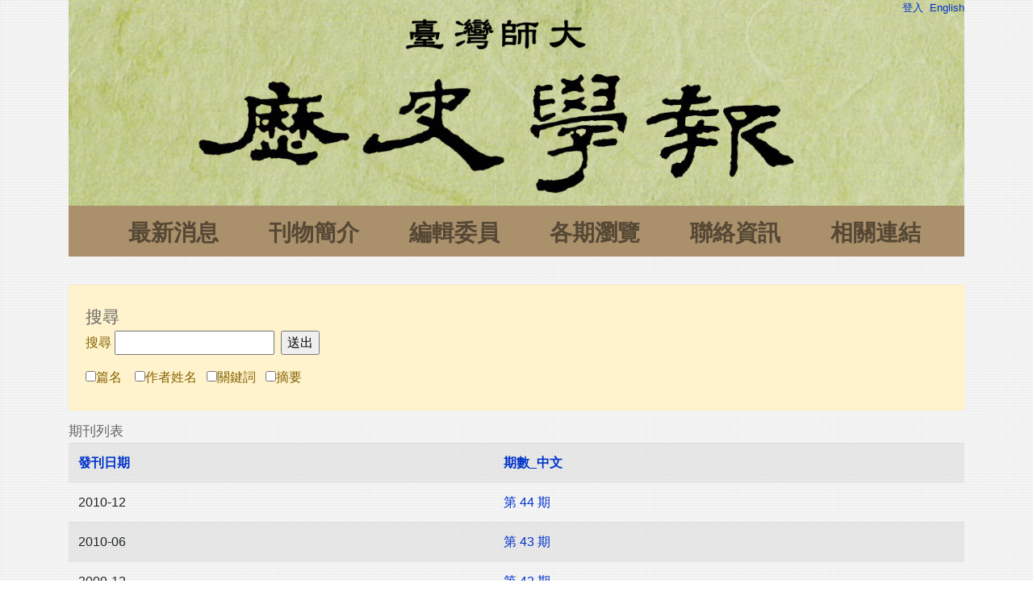

--- FILE ---
content_type: text/html; charset=utf-8
request_url: https://www.his.ntnu.edu.tw/publish01/show_periodical.php?periodicalsPage=4
body_size: 2815
content:
<!DOCTYPE HTML>
<html>
<head>
<meta http-equiv="content-type" content="text/html; charset=utf-8">
<title>各期瀏覽</title>
<meta name="viewport" content="width=device-width, initial-scale=1, shrink-to-fit=no">
<meta name="GENERATOR" content="CodeCharge Studio 5.1.1.18992">
<!-- Bootstrap CSS -->
<link rel="stylesheet" href="https://stackpath.bootstrapcdn.com/bootstrap/4.5.2/css/bootstrap.min.css" crossorigin="anonymous" integrity="sha384-JcKb8q3iqJ61gNV9KGb8thSsNjpSL0n8PARn9HuZOnIxN0hoP+VmmDGMN5t9UJ0Z">
<link rel="stylesheet" type="text/css" href="Styles/Pine/Style_doctype.css">
<link rel="stylesheet" type="text/css" href="Styles/Pine/jquery-ui.css">
<link rel="stylesheet" type="text/css" href="css/mystyle.css">
<script language="JavaScript" type="text/javascript">
//Begin CCS script
//Include Common JSFunctions @1-2504AB44
</script>
<script src="ClientI18N.php?file=Globalize.js&amp;locale=zh" type="text/javascript" charset="utf-8"></script>
<script type="text/javascript">
//End Include Common JSFunctions

//Include User Scripts @1-A87AC9EE
</script>
<script src="./js/jquery/jquery.js" type="text/javascript"></script>
<script src="./js/jquery/event-manager.js" type="text/javascript"></script>
<script src="./js/jquery/selectors.js" type="text/javascript"></script>
<script src="./js/jquery/menu/ccs-menu.js" type="text/javascript"></script>

<script type="text/javascript">
//End Include User Scripts

//End CCS script
</script>
<script type="text/javascript">
function validateForm() {

        if  (document.forms["myForm"]["search_key"].value==''){
                alert("請輸入關鍵詞");
        return false;
        }
         if (document.forms["myForm"]["opt_title"].checked||
         document.forms["myForm"]["opt_author"].checked||
         document.forms["myForm"]["opt_keyword"].checked||
         document.forms["myForm"]["opt_abstract"].checked ) {
         return true ;
        } else {
            alert("請勾選項目");
        return false;
        }
} 
</script>
</head>
<body>
<div class="container">
  <script language="JavaScript" type="text/javascript">
//Begin CCS script
//Include Common JSFunctions @1-262290FB
</script>
<script type="text/javascript">
//End Include Common JSFunctions //Include User Scripts @1-12EF267B
</script>
<script type="text/javascript">
//End Include User Scripts

//Common Script Start @1-8BFA436B

//End Common Script Start

//Plugin Calls @1-C4AFD095
    
//End Plugin Calls

//Common Script End @1-562554DE

//End Common Script End

//End CCS script
</script>

<div class="head_area" style="background-image:url('upload/202010200716150.未命名 - 1.jpg');">
  <span style="FLOAT: right"><a href='login.php'>登入</a>&nbsp;&nbsp;<a href='?locale=en&periodicalsPage=4'>English</a></span> 
  <div class="head_title">
    <img class='img01-fluid' src ='upload/202009300246400.2.png'> 
  </div>
</div>

<nav class="navbar navbar-expand-lg navbar-light" style="background-color:#aa906b;"><button class="navbar-toggler" type="button" data-toggle="collapse" data-target="#navbarSupportedContent" aria-controls="navbarSupportedContent" aria-expanded="false" aria-label="Toggle navigation"><span class="navbar-toggler-icon"></span> </button> 
<div class="collapse navbar-collapse navbar-collapse-center" id="navbarSupportedContent">
  <ul class="navbar-nav mr-auto navbar-center">
    <!--div class="MenuStyle None" id="header_pageMenu1Container">
  <ul class="adxm menu_htb level1"-->
    
    
    <li class="nav-item"><a href=" show_all_news.php" class="nav-link" target="" title=" 最新消息"> 最新消息</a> 
    </li>
 
    
    
    <li class="nav-item"><a href="show_page.php?page_id=1" class="nav-link" target="" title="刊物簡介">刊物簡介</a> 
    </li>
 
    
    
    <li class="nav-item"><a href="show_page.php?page_id=2" class="nav-link" target="" title="編輯委員">編輯委員</a> 
    </li>
 
    
    
    <li class="nav-item"><a href="show_periodical.php" class="nav-link" target="" title="各期瀏覽">各期瀏覽</a> 
    </li>
 
    
    
    <li class="nav-item"><a href="show_page.php?page_id=5" class="nav-link" target="" title="聯絡資訊">聯絡資訊</a> 
    </li>
 
    
    
    <li class="nav-item"><a href="show_page.php?page_id=6" class="nav-link" target="" title="相關連結">相關連結</a> 
    </li>
 
    
  </ul>
</div>
</nav>

<p></p>
 <br>
  <div role="alert" class="alert alert-warning">
    <h2>搜尋</h2>
    <form onsubmit="return validateForm()" method="get" name="myForm" action="show_paper_list.php">
      <p>搜尋 <input name="search_key">&nbsp;&nbsp;<input type="submit" value="送出"></p>
      <p><input type="checkbox" name="opt_title">篇名 &nbsp;&nbsp; <input type="checkbox" name="opt_author">作者姓名&nbsp;&nbsp; <input type="checkbox" name="opt_keyword">關鍵詞&nbsp;&nbsp; <input type="checkbox" name="opt_abstract">摘要</p>
    </form>
  </div>
  
  <h2>期刊列表 </h2>
  <table class="table table-striped periodical_table">
    <tr>
      <th scope="col">
      <span class="Sorter"><a href="show_periodical.php?periodicalsOrder=Sorter_publish_date&amp;periodicalsDir=ASC" id="periodicalsSorter_publish_date">發刊日期</a></span></th>
 
      <th scope="col">
      <span class="Sorter"><a href="show_periodical.php?periodicalsOrder=Sorter_issue_ch&amp;periodicalsDir=ASC" id="periodicalsSorter_issue_ch">期數_中文</a></span></th>
    </tr>
 
    
    <tr>
      <td>2010-12&nbsp;</td> 
      <td><a href="show_paper_list.php?periodicalsPage=4&amp;issue_id=25" id="periodicalsissue_ch_1">第 44 期</a>&nbsp;</td>
    </tr>
 
    <tr>
      <td>2010-06&nbsp;</td> 
      <td><a href="show_paper_list.php?periodicalsPage=4&amp;issue_id=26" id="periodicalsissue_ch_2">第 43 期</a>&nbsp;</td>
    </tr>
 
    <tr>
      <td>2009-12&nbsp;</td> 
      <td><a href="show_paper_list.php?periodicalsPage=4&amp;issue_id=27" id="periodicalsissue_ch_3">第 42 期</a>&nbsp;</td>
    </tr>
 
    <tr>
      <td>2009-06&nbsp;</td> 
      <td><a href="show_paper_list.php?periodicalsPage=4&amp;issue_id=28" id="periodicalsissue_ch_4">第 41 期</a>&nbsp;</td>
    </tr>
 
    <tr>
      <td>2008-12&nbsp;</td> 
      <td><a href="show_paper_list.php?periodicalsPage=4&amp;issue_id=29" id="periodicalsissue_ch_5">第 40 期</a>&nbsp;</td>
    </tr>
 
    <tr>
      <td>2008-06&nbsp;</td> 
      <td><a href="show_paper_list.php?periodicalsPage=4&amp;issue_id=30" id="periodicalsissue_ch_6">第 39 期</a>&nbsp;</td>
    </tr>
 
    <tr>
      <td>2007-12&nbsp;</td> 
      <td><a href="show_paper_list.php?periodicalsPage=4&amp;issue_id=32" id="periodicalsissue_ch_7">第 38 期</a>&nbsp;</td>
    </tr>
 
    <tr>
      <td>2007-06&nbsp;</td> 
      <td><a href="show_paper_list.php?periodicalsPage=4&amp;issue_id=33" id="periodicalsissue_ch_8">第 37 期</a>&nbsp;</td>
    </tr>
 
    <tr>
      <td>2006-12&nbsp;</td> 
      <td><a href="show_paper_list.php?periodicalsPage=4&amp;issue_id=34" id="periodicalsissue_ch_9">第 36 期</a>&nbsp;</td>
    </tr>
 
    <tr>
      <td>2006-06&nbsp;</td> 
      <td><a href="show_paper_list.php?periodicalsPage=4&amp;issue_id=35" id="periodicalsissue_ch_10">第 35 期</a>&nbsp;</td>
    </tr>
 
    
    <tr>
      <td colspan="2">
        <span class="Navigator">每頁紀錄數 
        <select style="VERTICAL-ALIGN: middle" name="periodicalsPageSize" data-grid-size="periodicals">
          <option selected value="">-</option>
 <OPTION VALUE="1">1</OPTION>
<OPTION VALUE="5">5</OPTION>
<OPTION VALUE="10" SELECTED>10</OPTION>
<OPTION VALUE="25">25</OPTION>
<OPTION VALUE="50">50</OPTION>

        </select>
 
        <a href="show_periodical.php?periodicalsPage=1">第一頁</a> 
        
        <a href="show_periodical.php?periodicalsPage=3">往前</a> 
        &nbsp; 
        <a href="show_periodical.php?periodicalsPage=1">1</a>&nbsp;<a href="show_periodical.php?periodicalsPage=2">2</a>&nbsp;<a href="show_periodical.php?periodicalsPage=3">3</a>&nbsp;4&nbsp;<a href="show_periodical.php?periodicalsPage=5">5</a>&nbsp;<a href="show_periodical.php?periodicalsPage=6">6</a>&nbsp;<a href="show_periodical.php?periodicalsPage=7">7</a>&nbsp;<a href="show_periodical.php?periodicalsPage=8">8</a>&nbsp;之 &nbsp;8&nbsp; 
        <a href="show_periodical.php?periodicalsPage=5">下一頁</a> 
        
        <a href="show_periodical.php?periodicalsPage=8">上一頁</a> 
        </span>&nbsp;</td>
    </tr>
  </table>
  <br>
</div>
<!-- Optional JavaScript -->
<!-- jQuery first, then Popper.js, then Bootstrap JS -->
<script src="https://code.jquery.com/jquery-3.5.1.slim.min.js" crossorigin="anonymous" integrity="sha384-DfXdz2htPH0lsSSs5nCTpuj/zy4C+OGpamoFVy38MVBnE+IbbVYUew+OrCXaRkfj" ccs_src="https://code.jquery.com/jquery-3.5.1.slim.min.js"></script>
<script src="https://cdn.jsdelivr.net/npm/popper.js@1.16.1/dist/umd/popper.min.js" crossorigin="anonymous" integrity="sha384-9/reFTGAW83EW2RDu2S0VKaIzap3H66lZH81PoYlFhbGU+6BZp6G7niu735Sk7lN" ccs_src="https://cdn.jsdelivr.net/npm/popper.js@1.16.1/dist/umd/popper.min.js"></script>
<script src="https://stackpath.bootstrapcdn.com/bootstrap/4.5.2/js/bootstrap.min.js" crossorigin="anonymous" integrity="sha384-B4gt1jrGC7Jh4AgTPSdUtOBvfO8shuf57BaghqFfPlYxofvL8/KUEfYiJOMMV+rV" ccs_src="https://stackpath.bootstrapcdn.com/bootstrap/4.5.2/js/bootstrap.min.js"></script>
</body>
</html>

--- FILE ---
content_type: text/css
request_url: https://www.his.ntnu.edu.tw/publish01/Styles/Pine/Style_doctype.css
body_size: 2647
content:
/* CCSTheme v 3.x */
/* General */

/* Colors */
.PageBgColor {
	background-color: #d9d9d9;
	}

.FormTitleBgColor {
	background-color: #3c964b;
	}

.FormTitleFontColor {
	color: #ffffff;
	}

.CaptionBgColor {
	background-color: #cccccc;
	}

.CaptionFontColor {
	color: #000000;
	}

.DataBgColor {
	background-color: #f7f7f7;
	}

.AltDataBgColor {
	background-color: #ebebeb;
	}

.DataFontColor {
	color: #000000;
	}

.LinkColor {
	color: #0033cc;
	}

.VisitedLinkColor {
	color: #840084;
	}

.HoverLinkColor {
	color: #ff0000;
	}

.ColorBgButton {
	background-color: #3c964b;
}

.ColorFontButton {
	color: #ffffff;
}

.ColorBgButtonPassive {
	background-color: #86d293;
}

.ColorFontButtonPassive {
	color: #ffffff;
}

/* BEGIN Common */
body { 
	color: #000000;
	background-image: url('Images/PageBg.gif');
	font-family: Arial; font-size: 80%;
	}


html>body {
	font-family: Arial; font-size: 80%;
}

html>body td, html>body th, html>body table {
	font-size: 100%;
}


/*ie6*/
* html body {
	font-family: Arial; font-size: 80%;
}

* html body td, * html body th, * html body table {
	font-size: 100%;
}
/*end*/

.text { 
	color: #000000
	}

a.menulink:link, a.menulink:visited { 
	color: #0033cc;
	}

a.menulink:hover, a.menulink:active { 
	color: #ff0000;
	}


a:link { 
	color: #0033cc;
	}

a:visited { 
	color: #840084;
	}

a:hover,a:active { 
	color: #ff0000;
	}

ul, ol, blockquote { 
	margin-top: 5px; 
	margin-bottom: 10px; 
	margin-left: 20px; 
	}

form {
	margin: 0px;
	}

h1	{
	color: #666666;
	font-size: 150%;
	margin-top: 5px; 
	margin-bottom: 5px;
	}

h2	{ 
	color: #666666;
	font-size: 130%;
	margin-top: 15px; 
	margin-bottom: 5px; 
	}

h3	{ 
	color: #666666;
	font-size: 110%; font-style: italic;
	margin-top: 15px; 
	margin-bottom: 5px; 
	}

h4	{ 
	color: #666666;
	font-size: 100%;
	margin-top: 15px; 
	margin-bottom: 5px; 
	}

h5	{ 
	color: #666666;
	font-size: 100%; font-style: italic;
	margin-top: 15px; 
	margin-bottom: 5px; 
	}

h6	{ 
	color: #666666;
	font-size: 90%;
	margin-top: 15px; 
	margin-bottom: 5px; 
	}

th	{ 
	font-family: Arial; font-size: 80%;
	}

td { 
	font-family: Arial; font-size: 80%;
	}

/*input, textarea, select {
	font-family: Arial; font-size: 80%;
	font-size: 100%;
}

html>body input, html>body select, html>body textarea {
	font-family: Arial; font-size: 80%;
	font-size: inherit;
}*/

/* END Common */

.Header {
	width: 100%;
	}

.Header th { 
	font-size: 110%; font-weight: bold; text-align: left;
	padding: 4px;
	background-image: url('Images/HeaderBg.gif'); color: #ffffff;
	width: 100%;
	white-space: nowrap;
	
	}


html>body .Header th {
	font-size: 140%; font-weight: bold; text-align: left;
}


/*ie6*/
* html body .Header th {
	font-size: 140%; font-weight: bold; text-align: left;
}
/*end*/

.Header a:link { 
	color: #ffffff;
	}

.Header a:visited { 
	color: #ffffff;
	}

.Header a:hover, .Caption a:active { 
	color: #ffffff; text-decoration: none;
	}

.HeaderLeft { 
	background-image: url('Images/HeaderLeft.gif');
	}

.HeaderRight { 
	background-image: url('Images/HeaderRight.gif');
	background-position: right top;
	}

.HeaderLeft img{
	width: 12px;
	}

.HeaderRight img{
	width: 12px;
	}


/* Grid Options */
.Grid { 
	border-left: 1px solid #3c964b; border-bottom: 1px solid #3c964b;
	width: 100%;
	}

.Caption th { 
	font-size: 80%; 	text-align: left; vertical-align: top;
	padding: 4px;
	border-top: 1px solid #3c964b; border-right: 1px solid #3c964b;
	background-image: url('Images/CaptionBg.gif'); color: #000000;
	white-space: nowrap;
	}

.Caption td { 
	font-size: 80%; 	text-align: left; vertical-align: top;
	padding: 4px;
	border-top: 1px solid #3c964b; border-right: 1px solid #3c964b;
	background-image: url('Images/CaptionBg.gif'); color: #000000;
	white-space: nowrap;
	}


html>body .Caption th, html>body .Caption td {
	font-size: 100%; 	text-align: left; vertical-align: top;
}


/*ie6*/
* html body .Caption th, * html body .Caption td {
	font-size: 100%; 	text-align: left; vertical-align: top;
}
/*end*/

.Caption a:link { 
	color: #000000;
	}

.Caption a:visited { 
	color: #000000;
	}

.Caption a:hover, .Caption a:active { 
	color: #ff0000;
	}

.Caption img {
	margin: 2px; 
	vertical-align: middle;
	}

.Caption input {
	vertical-align: middle;
	}

.Row th { 
	font-size: 80%; font-weight: normal; text-align: left; vertical-align: top;
	padding: 4px;
	border-top: 1px solid #3c964b; border-right: 1px solid #3c964b;
	background-color: #f7f7f7; color: #000000;
	white-space: nowrap;
	color: #000000;
	}

.Row td { 
	font-size: 80%;
	padding: 4px;
	border-top: 1px solid #3c964b; border-right: 1px solid #3c964b;
	text-align: left;
	vertical-align: top;
	background-color: #f7f7f7; 
	color: #000000;
	}
	

html>body .Row th, html>body .Row td {
	font-size: 100%;
}


/*ie6*/
* html body .Row th, * html body .Row td {
	font-size: 100%;
}
/*end*/

caption.Row { 
	font-size: 80%;
	padding: 4px;
	border: 1px solid #3c964b; border-bottom: 0px;
	text-align: left;
	vertical-align: top;
	background-color: #f7f7f7; 
	color: #000000;
	}


html>body caption.Row {
	font-size: 100%;
}


/*ie6*/
* html body caption.Row {
	font-size: 100%;
}
/*end*/

.Row a:link { 
	color: #0033cc;
	}

.Row a:visited { 
	color: #840084;
	}

.Row a:hover, .Row a:active { 
	color: #ff0000;
	}

.Separator{
	color: #3c964b;
	}

.Separator td{
	height: 1px;
	}


.AltRow th { 
	font-size: 80%; font-weight: normal; text-align: left; vertical-align: top;
	padding: 4px;
	border-top: 1px solid #3c964b; border-right: 1px solid #3c964b;
	background-color: #f7f7f7; color: #000000;
	white-space: nowrap;
	color: #000000;
	}

.AltRow td { 
	font-size: 80%;
	padding: 4px;
	border-top: 1px solid #3c964b; border-right: 1px solid #3c964b;
	text-align: left;
	vertical-align: top;
	background-color: #ebebeb; 
	color: #000000;
	}


html>body .AltRow th, html>body .AltRow td {
	font-size: 100%;
}


/*ie6*/
* html body .AltRow th, * html body .AltRow td {
	font-size: 100%;
}
/*end*/

.AltRow a:link { 
	color: #0033cc;
	}

.AltRow a:visited { 
	color: #840084;
	}

.AltRow a:hover, .AltRow a:active { 
	color: #ff0000;
	}

.NoRecords td { 
	font-size: 80%;
	padding: 4px;
	border-top: 1px solid #3c964b; border-right: 1px solid #3c964b;
	text-align: left;
	background-color: #f7f7f7; 
	color: #000000;
	vertical-align: top;
	}

.Footer td { 
	font-size: 80%;
	padding: 4px;
	border-top: 1px solid #3c964b; border-right: 1px solid #3c964b;
	background-image: url('Images/CaptionBg.gif'); color: #000000;
	text-align: center;
	vertical-align: middle;
	white-space: nowrap;
	color: #000000;
	}


html>body .NoRecords td, html>body .Footer td {
	font-size: 100%;
}


/*ie6*/
* html body .NoRecords td, * html body .Footer td {
	font-size: 100%;
}
/*end*/

.Footer a:link { 
	color: #0033cc;
	}

.Footer a:visited { 
	color: #840084;
	}

.Footer a:hover, .Footer a:active { 
	color: #ff0000;
	}

.Footer img {
	border: 0px;
	margin: 2px; 
	vertical-align: middle;
	}

.Footer input {
	margin: 2px;
	vertical-align: middle;
	}

/* Record Options */
.Record { 
	border-left: 1px solid #3c964b; border-bottom: 1px solid #3c964b;
	width: 100%;
	}

.Error td { 
	font-size: 80%;
	padding: 4px;
	border-top: 1px solid #3c964b; border-right: 1px solid #3c964b;
	text-align: left;
	color: #FF0000;
	vertical-align: top;
	background-color: #f7f7f7; 
	}


* html>body .Error td {
	font-size: 100%;
}


/*ie6*/
* html body .Error td {
	font-size: 100%;
}
/*end*/

.Controls th { 
	font-size: 80%; font-weight: normal; text-align: left; vertical-align: top;
	padding: 4px;
	border-top: 1px solid #3c964b; border-right: 1px solid #3c964b;
	background-color: #f7f7f7; color: #000000;
	white-space: nowrap;
	color: #000000;
	}

.Controls td { 
	font-size: 80%;
	padding: 4px;
	border-top: 1px solid #3c964b; border-right: 1px solid #3c964b;
	text-align: left;
	vertical-align: top;
	background-color: #f7f7f7; 
	color: #000000;
	}

.Controls .Caption th {
	font-size: 100%; 	text-align: left; vertical-align: top;
	padding: 4px;
	border-top: 1px solid #3c964b; border-right: 1px solid #3c964b;
	background-image: url('Images/CaptionBg.gif'); color: #000000;
	font-weight: bold;
	white-space: nowrap;
	}	
.Bottom td { 
	font-size: 80%;
	padding: 4px;
	border-top: 1px solid #3c964b; border-right: 1px solid #3c964b;
	background-image: url('Images/CaptionBg.gif'); color: #000000;
	text-align: right;
	vertical-align: middle;
	white-space: nowrap;
	color: #000000;
	}


html>body .Controls th, html>body .Controls td, html>body .Bottom td {
	font-size: 100%;
}


/*ie6*/
* html body .Controls th, * html body .Controls td, * html body .Bottom td {
	font-size: 100%;
}
/*end*/

.Bottom a:link { 
	color: #0033cc;
	}

.Bottom a:visited { 
	color: #840084;
	}

.Bottom a:hover, .Caption a:active { 
	color: #ff0000;
	}

.Bottom img {
	margin: 2px;
	vertical-align: middle; 
	}

.Bottom input {
	margin: 2px;
	vertical-align: middle;
	}

/* Report */
.GroupCaption th{
	font-size: 80%;
	padding: 4px;
	border-top: 1px solid #3c964b; border-right: 1px solid #3c964b;
	white-space: nowrap;
	text-align: left;
	vertical-align: top;
	font-weight: bold;
	background-color: #ebebeb; 
	color: #000000;
	}

.GroupCaption td{
	font-size: 80%;
	padding: 4px;
	border-top: 1px solid #3c964b; border-right: 1px solid #3c964b;
	text-align: left;
	vertical-align: top;
	font-weight: bold;
	background-color: #f7f7f7; 
	color: #000000;
	}


html>body .GroupCaption th, html>body .GroupCaption td {
	font-size: 100%;
}


/*ie6*/
* html body .GroupCaption th, * html body .GroupCaption td {
	font-size: 100%;
}
/*end*/

.GroupCaption a:link {
	color: #000000;
	}

.GroupCaption a:visited{
	color: #000000;
	}

.GroupCaption a:hover, .GroupCaption a:active{
	color: #ff0000;
	}

.GroupFooter td{
	font-size: 80%;
	padding: 4px;
	border-top: 1px solid #3c964b; border-right: 1px solid #3c964b;
	text-align: center;
	vertical-align: middle;
	white-space: nowrap;
	background-color: #cccccc; 
	color: #000000;
	}


html>body .GroupFooter td {
	font-size: 100%;
}


/*ie6*/
* html body .GroupFooter td {
	font-size: 100%;
}
/*end*/

.GroupFooter a:link {
	color: #0033cc;
	}

.GroupFooter a:visited{
	color: #840084;
	}

.GroupFooter a:hover,.GroupFooter a:active{
	color: #ff0000;
	}

.GroupFooter img {
	margin: 2px; 
	vertical-align: middle;
	}

.GroupFooter input {
	margin: 2px;
	vertical-align: middle;
	}

.SubTotal td{
	font-size: 80%;
	padding: 4px;
	border-top: 1px solid #3c964b; border-right: 1px solid #3c964b;
	text-align: left;
	vertical-align: top;
	font-weight: bold;
	background-color: #ebebeb; 
	color: #000000;
	border-bottom: 2px solid #3c964b;
	}


html>body .SubTotal td {
	font-size: 100%;
}


/*ie6*/
* html body .SubTotal td {
	font-size: 100%;
}
/*end*/

.SubTotal a:link {
	color: #0033cc;
	}

.SubTotal a:visited{
	color: #840084;
	}

.SubTotal a:hover, .SubTotal a:active{
	color: #ff0000;
	}

.Total td{
	font-size: 80%;
	padding: 4px;
	border-top: 1px solid #3c964b; border-right: 1px solid #3c964b;
	text-align: left;
	vertical-align: top;
	white-space: nowrap;
	font-weight: bold;
	background-color: #ebebeb; 
	color: #000000;
	}


html>body .Total td {
	font-size: 100%;
}


/*ie6*/
* html body .Total td {
	font-size: 100%;
}
/*end*/

.Total a:link {
	color: #0033cc;
	}

.Total a:visited{
	color: #840084;
	}

.Total a:hover, .Total a:active{
	color: #ff0000;
	}

/* Form Options */
.Button { 
	background-color: #3c964b; color: #ffffff; border-left: solid 1px #EDEDED; border-top: solid 1px #EDEDED; border-right: solid 1px #848284; border-bottom: solid 1px #848284; padding: 2px; font-weight: bold; font-family: Tahoma; font-size: 11px; font-weight: bold;
	}

/* Calendar */

.Calendar { 
	border: 1px solid #3c964b;
	width: 100%;
	}

.CalendarWeekdayName{
	font-size: 80%;
	padding: 4px;
	border-top: 1px solid #3c964b; border-right: 1px solid #3c964b;
	text-align: center; 
	vertical-align: top;
	white-space: nowrap;
	background-color: #ebebeb; 
	color: #000000;
	font-weight: normal;
	}


html>body .CalendarWeekdayName {
	font-size: 100%;
}


/*ie6*/
* html body .CalendarWeekdayName {
	font-size: 100%;
}
/*end*/

.CalendarWeekdayName a:link {
	color: #0033cc;
	}

.CalendarWeekdayName a:visited{
	color: #840084;
	}

.CalendarWeekdayName a:hover, .CalendarWeekdayName a:active{
	color: #ff0000;
	}

.CalendarWeekendName{
	font-size: 80%;
	padding: 4px;
	border-top: 1px solid #3c964b; border-right: 1px solid #3c964b;
	white-space: nowrap;
	text-align: center; 
	vertical-align: top;
	background-color: #ebebeb;	
	color: #000000;
	font-weight: normal;
	}


html>body .CalendarWeekendName {
	font-size: 100%;
}


/*ie6*/
* html body .CalendarWeekendName {
	font-size: 100%;
}
/*end*/

.CalendarWeekendName a:link {
	color: #000000;
	}

.CalendarWeekendName a:visited{
	color: #000000;
	}

.CalendarWeekendName a:link, .CalendarWeekendName a:visited{
	color: #ff0000;
	}

/* Calendar Day */
.CalendarDay{
	font-size: 80%;
	padding: 4px;
	border-top: 1px solid #3c964b; border-right: 1px solid #3c964b;
	text-align: center;
	background-color: #f7f7f7;	
	color: #000000;
	}


html>body .CalendarDay {
	font-size: 100%;
}


/*ie6*/
* html body .CalendarDay {
	font-size: 100%;
}
/*end*/

.CalendarDay a:link {
	color: #0033cc;
	}

.CalendarDay a:visited{
	color: #840084;
	}

.CalendarDay a:hover, .CalendarDay a:active{
	color: #ff0000;
	}

/* Calendar Weekend */
.CalendarWeekend{
	font-size: 80%;
	padding: 4px;
	border-top: 1px solid #3c964b; border-right: 1px solid #3c964b;
	text-align: center;
	background-color: #ebebeb;	
	color: #000000;
	}


html>body .CalendarWeekend {
	font-size: 100%;
}


/*ie6*/
* html body .CalendarWeekend {
	font-size: 100%;
}
/*end*/

.CalendarWeekend a:link {
	color: #0033cc;
	}

.CalendarWeekend a:visited{
	color: #840084;
	}

.CalendarWeekend a:hover, .CalendarWeekend a:active{
	color: #ff0000;
	}

/* Calendar Today */
.CalendarToday {
	font-size: 80%;
	padding: 2px;
	border-top: 3px solid #3c964b; border-right: 3px solid #3c964b; border-left: 2px solid #3c964b; border-bottom: 2px solid #3c964b;
	text-align: center;
	background-color: #f7f7f7;	
	color: #000000;
	}


html>body .CalendarToday {
	font-size: 100%;
}


/*ie6*/
* html body .CalendarToday {
	font-size: 100%;
}
/*end*/

.CalendarToday a:link {
	color: #0033cc;
	}

.CalendarToday a:visited{
	color: #840084;
	}

.CalendarToday a:hover, .CalendarToday a:active {
	color: #ff0000;
	}

/* Calendar Weekend Today */
.CalendarWeekendToday {
	font-size: 80%;
	padding: 2px;
	border-top: 3px solid #3c964b; border-right: 3px solid #3c964b; border-left: 2px solid #3c964b; border-bottom: 2px solid #3c964b;
	text-align: center;
	background-color: #ebebeb;	
	color: #000000;
	}


html>body .CalendarWeekendToday {
	font-size: 100%;
}


/*ie6*/
* html body .CalendarWeekendToday {
	font-size: 100%;
}
/*end*/

.CalendarWeekendToday a:link {
	color: #0033cc;
	}

.CalendarWeekendToday a:visited{
	color: #840084;
	}

.CalendarWeekendToday a:hover, .CalendarWeekendToday a:active{
	color: #ff0000;
	}

/* Calendar Other Month's Day */
.CalendarOtherMonthDay{
	font-size: 80%;
	padding: 4px;
	border-top: 1px solid #3c964b; border-right: 1px solid #3c964b;
	text-align: center;
	background-color: #f7f7f7;	
	color: #3c964b;
	}


html>body .CalendarOtherMonthDay {
	font-size: 100%;
}


/*ie6*/
* html body .CalendarOtherMonthDay {
	font-size: 100%;
}
/*end*/

.CalendarOtherMonthDay a:link {
	color: #3c964b;
	}

.CalendarOtherMonthDay a:visited{
	color: #3c964b;
	}

.CalendarOtherMonthDay a:hover, .CalendarOtherMonthDay a:active{
	color: #ff0000;
	}

/* Calendar Other Month's Today */
.CalendarOtherMonthToday {
	font-size: 80%;
	padding: 2px;
	border-top: 3px solid #3c964b; border-right: 3px solid #3c964b; border-left: 2px solid #3c964b; border-bottom: 2px solid #3c964b;
	text-align: center;
	background-color: #f7f7f7;	
	color: #3c964b;
	}


html>body .CalendarOtherMonthToday {
	font-size: 100%;
}


/*ie6*/
* html body .CalendarOtherMonthToday {
	font-size: 100%;
}
/*end*/

.CalendarOtherMonthToday a:link {
	color: #3c964b;
	}

.CalendarOtherMonthToday a:visited{
	color: #3c964b;
	}

.CalendarOtherMonthToday a:hover,.CalendarOtherMonthToday a:active{
	color: #ff0000;
	}

/* Calendar Other Month's Weekend */
.CalendarOtherMonthWeekend {
	font-size: 80%;
	padding: 4px;
	border-top: 1px solid #3c964b; border-right: 1px solid #3c964b;
	text-align: center;
	background-color: #ebebeb;	
	color: #3c964b;
	}


html>body .CalendarOtherMonthWeekend {
	font-size: 100%;
}


/*ie6*/
* html body .CalendarOtherMonthWeekend {
	font-size: 100%;
}
/*end*/

.CalendarOtherMonthWeekend a:link {
	color: #3c964b;
	}

.CalendarOtherMonthWeekend a:visited{
	color: #3c964b;
	}

.CalendarOtherMonthWeekend a:hover, .CalendarOtherMonthWeekend a:active{
	color: #ff0000;
	}

/* Calendar Other Month's Weekend Today */
.CalendarOtherMonthWeekendToday {
	font-size: 80%;
	padding: 2px;
	border-top: 3px solid #3c964b; border-right: 3px solid #3c964b; border-left: 2px solid #3c964b; border-bottom: 2px solid #3c964b;
	text-align: center;
	color: #3c964b;
	background-color: #ebebeb;	
	}
	

html>body .CalendarOtherMonthWeekendToday {
	font-size: 100%;
}


/*ie6*/
* html body .CalendarOtherMonthWeekendToday {
	font-size: 100%;
}
/*end*/

.CalendarOtherMonthWeekendToday a:link {
	color: #3c964b;
	}

.CalendarOtherMonthWeekendToday a:visited{
	color: #3c964b;
	}

.CalendarOtherMonthWeekendToday a:hover, .CalendarOtherMonthWeekendToday a:active{
	color: #ff0000;
	}

/* Calendar Selected Day (for DatePicker) */
.CalendarSelectedDay{
	font-size: 80%;
	padding: 4px;
	border-top: 1px solid #3c964b; border-right: 1px solid #3c964b;
	background-color: #cccccc;
	color: #000000;
	text-align: center;
	font-weight: bold;
	}
	

html>body .CalendarSelectedDay {
	font-size: 100%;
}


/*ie6*/
* html body .CalendarSelectedDay {
	font-size: 100%;
}
/*end*/

.CalendarSelectedDay a:link {
	color: #000000;
	}

.CalendarSelectedDay a:visited{
	color: #000000;
	}

.CalendarSelectedDay a:hover, .CalendarSelectedDay a:active{
	color: #ff0000;
	}

/* Calendar Navigator */
.CalendarNavigator {
	font-size: 80%;
	padding: 4px;
	background-image: url('Images/CaptionBg.gif'); color: #000000;
	text-align: center;
	vertical-align: middle;
	white-space: nowrap;
	color: #000000;
	}


html>body .CalendarNavigator {
	font-size: 100%;
}


/*ie6*/
* html body .CalendarNavigator {
	font-size: 100%;
}
/*end*/

.CalendarNavigator a:link {
	color: #0033cc;
	}

.CalendarNavigator a:visited{
	color: #840084;
	}

.CalendarNavigator a:hover, .CalendarNavigator a:active{
	color: #ff0000;
	}

.CalendarNavigator img{
	margin: 2px;
	vertical-align: middle; 	
	}

.CalendarNavigator td {
	font-size: 80%;
	}

.CalendarNavigator th {
	font-size: 80%;
	}


html>body .CalendarNavigator th, html>body .CalendarNavigator td {
	font-size: 100%;
}


/*ie6*/
* html body .CalendarNavigator th, * html body .CalendarNavigator td {
	font-size: 100%;
}
/*end*/

/* Calendar Extra */
.CalendarEvent{
	font-size: 80%;
	text-align: left;
	}


html>body .CalendarEvent {
	font-size: 100%;
}


/*ie6*/
* html body .CalendarEvent {
	font-size: 100%;
}
/*end*/

.CalendarEvent a:link {
	color: #0033cc;
	}

.CalendarEvent a:visited{
	color: #840084;
	}

.CalendarEvent a:hover, .CalendarEvent a:active{
	color: #ff0000;
	}

/* Changes for Section508 */
table tr td strong {
	padding: 0px;
	margin: 0px;
}

.th { 
	font-family: Arial; font-size: 80%;
	font-weight: bold;
}


html>body .th {
	font-size: 100%;
}


/*ie6*/
* html body .th {
	font-size: 100%;
}
/*end*/

.Header .th { 
	font-size: 110%; font-weight: bold; text-align: left;
	padding: 4px;
	background-image: url('Images/HeaderBg.gif'); color: #ffffff;
	width: 100%;
	white-space: nowrap;
}


html>body .Header .th {
	font-size: 140%; font-weight: bold; text-align: left;
}


/*ie6*/
* html body .Header .th {
	font-size: 140%; font-weight: bold; text-align: left;
}
/*end*/

.Caption .th { 
	font-size: 80%; 	text-align: left; vertical-align: top;
	padding: 4px;
	border-top: 1px solid #3c964b; border-right: 1px solid #3c964b;
	background-image: url('Images/CaptionBg.gif'); color: #000000;
	white-space: nowrap;
}


html>body .Caption .th {
	font-size: 100%; 	text-align: left; vertical-align: top;
}


/*ie6*/
* html body .Caption .th {
	font-size: 100%; 	text-align: left; vertical-align: top;
}
/*end*/

.Row .th { 
	font-size: 80%; font-weight: normal; text-align: left; vertical-align: top;
	padding: 4px;
	border-top: 1px solid #3c964b; border-right: 1px solid #3c964b;
	background-color: #f7f7f7; color: #000000;
	white-space: nowrap;
	color: #000000;
}

.AltRow .th { 
	font-size: 80%; font-weight: normal; text-align: left; vertical-align: top;
	padding: 4px;
	border-top: 1px solid #3c964b; border-right: 1px solid #3c964b;
	background-color: #f7f7f7; color: #000000;
	white-space: nowrap;
	color: #000000;
}

.Controls .th { 
	font-size: 80%; font-weight: normal; text-align: left; vertical-align: top;
	padding: 4px;
	border-top: 1px solid #3c964b; border-right: 1px solid #3c964b;
	background-color: #f7f7f7; color: #000000;
	white-space: nowrap;
	color: #000000;
}

.GroupCaption .th {
	font-size: 80%;
	padding: 4px;
	border-top: 1px solid #3c964b; border-right: 1px solid #3c964b;
	text-align: left;
	white-space: nowrap;
	vertical-align: top;
	font-weight: bold;
	background-color: #ebebeb; 
	color: #000000;
}


html>body .GroupCaption .th {
	font-size: 100%;
}

html>body .Row .th, html>body .AltRow .th, html>body .Controls .th {
	font-size: 100%; font-weight: normal; text-align: left; vertical-align: top;
}


/*ie6*/
* html body .GroupCaption .th {
	font-size: 100%;
}

* html body .Row .th, * html body .AltRow .th, * html body .Controls .th {
	font-size: 100%; font-weight: normal; text-align: left; vertical-align: top;
}
/*end*/

/* Class for Application Builder Menu */
.simpleMenu td {
	font-size: 80%;
}


html>body .simpleMenu td {
	font-size: 100%;
} 


/*ie6*/
* html body .simpleMenu td {
	font-size: 100%;
} 
/*end*/

.Sorter img, .Navigator img {
	border:0;
}

.MainTable .Header img, .MainTable .Header td {
	padding-left: 0;padding-right: 0;margin:0;
}

--- FILE ---
content_type: text/css
request_url: https://www.his.ntnu.edu.tw/publish01/css/mystyle.css
body_size: 353
content:
.img01-fluid{
         width: 80%;
         display:block;
         margin:auto;
         padding-bottom: 15px;
         padding-top: 15px;
}
.navbar{
         padding: 0;
         margin: 0;
}
.navbar-center {
         justify-content:center;
         width: 100%;
         justify-content: space-evenly
    
}
.navbar-collapse-center {
         text-align: center;
}
nav a {
         font-size: 28px;
         font-family:DFKai-SB;
         font-weight:bold;
         
}
.paper_list_table th {
         text-align:middle;
         font-size: 16px;
         font-family:Times New Roman;
         white-space:pre;
         width: 1rem;
         
}
.paper_list_table td {
         text-align:justify;
         font-size:16px;
         font-family:Times New Roman;
         white-space:wrap;
         width: 1rem;
}
.paper_detail_table {
         font-size:16px;
         font-family:Times New Roman;
}
.alert-warning {
         font-size:16px;
         font-family:Times New Roman;
}
.periodical_table {
         font-size:16px;
         font-family:Times New Roman;
}
.alert-light {
         font-size:16px;
         font-family:Times New Roman;
}


--- FILE ---
content_type: text/javascript; charset=UTF-8
request_url: https://www.his.ntnu.edu.tw/publish01/ClientI18N.php?file=Globalize.js&locale=zh
body_size: 14838
content:
//JS Globalize @0-2CE52E34
/*!
 * Globalize
 *
 * http://github.com/jquery/globalize
 *
 * Copyright Software Freedom Conservancy, Inc.
 * Dual licensed under the MIT or GPL Version 2 licenses.
 * http://jquery.org/license
 */

(function (window, undefined) {

var arrayLocaleInfo = "zh|zh|TW|1;0;|2|.|,|一月;二月;三月;四月;五月;六月;七月;八月;九月;十月;十一月;十二月|一月;二月;三月;四月;五月;六月;七月;八月;九月;十月;十一月;十二月|星期日;星期一;星期二;星期三;星期四;星期五;星期六|星期日;星期一;星期二;星期三;星期四;星期五;星期六|yyyy/m/d|yyyy年m月d日|tt hh:nn|tt hh:nn:ss|0|上午|下午".split("|");
    function convertTojQueryDateFormat(srcFormat, expand) {
       expand = !expand ? false : true;
       switch (srcFormat) {
           case "":
           case "ShortDate":
               return expand ? Globalize.culture().calendars.standard.patterns[srcFormat] : srcFormat;
               // return "d"; // "M/d/yyyy"
           case "GeneralDate":
               return expand ? Globalize.culture().calendars.standard.patterns[srcFormat] : srcFormat;
               // return "f"; // "dddd, MMMM dd, yyyy h:mm tt"
           case "LongDate":
               return expand ? Globalize.culture().calendars.standard.patterns[srcFormat] : srcFormat;
               // return "D"; // "dddd, MMMM dd, yyyy"
           case "ShortTime":
               return expand ? Globalize.culture().calendars.standard.patterns[srcFormat] : srcFormat;
               // return "t"; // "h:mm tt"
           case "LongTime":
               return expand ? Globalize.culture().calendars.standard.patterns[srcFormat] : srcFormat;
               // return "T"; // "h:mm:ss tt";
       }
       srcFormat = srcFormat.replace("AM/PM", "tt");
       srcFormat = srcFormat.replace("am/pm", "tt");
       srcFormat = srcFormat.replace("M/P", "t");
       srcFormat = srcFormat.replace("a/p", "t");

       srcFormat = srcFormat.replace(/w/g, "");
       srcFormat = srcFormat.replace(/m/g, "M");
       srcFormat = srcFormat.replace(/n/g, "m");
       return srcFormat;
   } 

    function getLocaleInfo(id)
    {
        switch (id)
        {
            case "LanguageAndCountry":	return arrayLocaleInfo[0];
            case "language":			return arrayLocaleInfo[1];
            case "country":				return arrayLocaleInfo[2];
            case "booleanFormat":		return arrayLocaleInfo[3];
            case "decimalDigits":		return parseInt(arrayLocaleInfo[4]);
            case "decimalSeparator":	return arrayLocaleInfo[5];
            case "groupSeparator":		return arrayLocaleInfo[6];
            case "monthNames":			return arrayLocaleInfo[7];
            case "monthShortNames":		return arrayLocaleInfo[8];
            case "weekdayNames":		return arrayLocaleInfo[9];
            case "weekdayShortNames":	return arrayLocaleInfo[10];
            case "shortDate":			return convertTojQueryDateFormat(arrayLocaleInfo[11], true);
            case "longDate":			return convertTojQueryDateFormat(arrayLocaleInfo[12], true);
            case "shortTime":			return convertTojQueryDateFormat(arrayLocaleInfo[13], true);
            case "longTime":			return convertTojQueryDateFormat(arrayLocaleInfo[14], true);
            case "firstWeekDay":		return parseInt(arrayLocaleInfo[15]);
            case "AMDesignator":		return arrayLocaleInfo[16];
            case "PMDesignator":		return arrayLocaleInfo[17];
        }
        return "";
    }

    var listMonths = getLocaleInfo("monthNames").split(";");
    listMonths.push("");
    var listShortMonths = getLocaleInfo("monthShortNames").split(";");
    listShortMonths.push("");
    var firstWeekDay = getLocaleInfo("firstWeekDay");
    var listWeekdays = getLocaleInfo("weekdayNames").split(";");
    var listShortWeekdays = getLocaleInfo("weekdayShortNames").split(";");
    var amDesignator = getLocaleInfo("AMDesignator");
    var pmDesignator = getLocaleInfo("PMDesignator");




    var Globalize,
    // private variables
	regexHex,
	regexInfinity,
	regexParseFloat,
	regexTrim,
    // private JavaScript utility functions
	arrayIndexOf,
	endsWith,
	extend,
	isArray,
	isFunction,
	isObject,
	startsWith,
	trim,
	truncate,
	zeroPad,
    // private Globalization utility functions
	appendPreOrPostMatch,
	expandFormat,
	formatDate,
	formatNumber,
	getTokenRegExp,
	getEra,
	getEraYear,
	parseExact,
	parseNegativePattern;

    // Global variable (Globalize) or CommonJS module (globalize)
    Globalize = function (cultureSelector) {
        return new Globalize.prototype.init(cultureSelector);
    };

    if (typeof require !== "undefined"
	&& typeof exports !== "undefined"
	&& typeof module !== "undefined") {
        // Assume CommonJS
        module.exports = Globalize;
    } else {
        // Export as global variable
        window.Globalize = Globalize;
    }

    Globalize.cultures = {};

    Globalize.prototype = {
        constructor: Globalize,
        init: function (cultureSelector) {
            this.cultures = Globalize.cultures;
            this.cultureSelector = cultureSelector;

            return this;
        }
    };
    Globalize.prototype.init.prototype = Globalize.prototype;

    // 1.	 When defining a culture, all fields are required except the ones stated as optional.
    // 2.	 Each culture should have a ".calendars" object with at least one calendar named "standard"
    //		 which serves as the default calendar in use by that culture.
    // 3.	 Each culture should have a ".calendar" object which is the current calendar being used,
    //		 it may be dynamically changed at any time to one of the calendars in ".calendars".
    Globalize.cultures["default"] = {
        // A unique name for the culture in the form <language code>-<country/region code>
        name: getLocaleInfo("LanguageAndCountry"),
        // the name of the culture in the english language
        englishName: getLocaleInfo("language"),
        // the name of the culture in its own language
        nativeName: getLocaleInfo("language"),
        // whether the culture uses right-to-left text
        isRTL: false,
        // "language" is used for so-called "specific" cultures.
        // For example, the culture "es-CL" means "Spanish, in Chili".
        // It represents the Spanish-speaking culture as it is in Chili,
        // which might have different formatting rules or even translations
        // than Spanish in Spain. A "neutral" culture is one that is not
        // specific to a region. For example, the culture "es" is the generic
        // Spanish culture, which may be a more generalized version of the language
        // that may or may not be what a specific culture expects.
        // For a specific culture like "es-CL", the "language" field refers to the
        // neutral, generic culture information for the language it is using.
        // This is not always a simple matter of the string before the dash.
        // For example, the "zh-Hans" culture is netural (Simplified Chinese).
        // And the "zh-SG" culture is Simplified Chinese in Singapore, whose lanugage
        // field is "zh-CHS", not "zh".
        // This field should be used to navigate from a specific culture to it's
        // more general, neutral culture. If a culture is already as general as it
        // can get, the language may refer to itself.
        language: getLocaleInfo("language"),
        // numberFormat defines general number formatting rules, like the digits in
        // each grouping, the group separator, and how negative numbers are displayed.
        numberFormat: {
            // [negativePattern]
            // Note, numberFormat.pattern has no "positivePattern" unlike percent and currency,
            // but is still defined as an array for consistency with them.
            //   negativePattern: one of "(n)|-n|- n|n-|n -"
            pattern: ["-n"],
            // number of decimal places normally shown
            decimals: getLocaleInfo("decimalDigits"),
            // string that separates number groups, as in 1,000,000
            ",": getLocaleInfo("groupSeparator"),
            // string that separates a number from the fractional portion, as in 1.99
            ".": getLocaleInfo("decimalSeparator"),
            // array of numbers indicating the size of each number group.
            // TODO: more detailed description and example
            groupSizes: [3],
            // symbol used for positive numbers
            "+": "+",
            // symbol used for negative numbers
            "-": "-",
            // symbol used for NaN (Not-A-Number)
            NaN: "NaN",
            // symbol used for Negative Infinity
            negativeInfinity: "-Infinity",
            // symbol used for Positive Infinity
            positiveInfinity: "Infinity",
            percent: {
                // [negativePattern, positivePattern]
                //   negativePattern: one of "-n %|-n%|-%n|%-n|%n-|n-%|n%-|-% n|n %-|% n-|% -n|n- %"
                //   positivePattern: one of "n %|n%|%n|% n"
                pattern: ["-n %", "n %"],
                // number of decimal places normally shown
                decimals: getLocaleInfo("decimalDigits"),
                // array of numbers indicating the size of each number group.
                // TODO: more detailed description and example
                groupSizes: [3],
                // string that separates number groups, as in 1,000,000
                ",": getLocaleInfo("groupSeparator"),
                // string that separates a number from the fractional portion, as in 1.99
                ".": getLocaleInfo("decimalSeparator"),
                // symbol used to represent a percentage
                symbol: "%"
            },
            currency: {
                // [negativePattern, positivePattern]
                //   negativePattern: one of "($n)|-$n|$-n|$n-|(n$)|-n$|n-$|n$-|-n $|-$ n|n $-|$ n-|$ -n|n- $|($ n)|(n $)"
                //   positivePattern: one of "$n|n$|$ n|n $"
                pattern: ["($n)", "$n"],
                // number of decimal places normally shown
                decimals: getLocaleInfo("decimalDigits"),
                // array of numbers indicating the size of each number group.
                // TODO: more detailed description and example
                groupSizes: [3],
                // string that separates number groups, as in 1,000,000
                ",": getLocaleInfo("groupSeparator"),
                // string that separates a number from the fractional portion, as in 1.99
                ".": getLocaleInfo("decimalSeparator"),
                // symbol used to represent currency
                symbol: "$"
            }
        },
        // calendars defines all the possible calendars used by this culture.
        // There should be at least one defined with name "standard", and is the default
        // calendar used by the culture.
        // A calendar contains information about how dates are formatted, information about
        // the calendar's eras, a standard set of the date formats,
        // translations for day and month names, and if the calendar is not based on the Gregorian
        // calendar, conversion functions to and from the Gregorian calendar.
        calendars: {
            standard: {
                // name that identifies the type of calendar this is
                name: "Gregorian_CCSStandart",
                // separator of parts of a date (e.g. "/" in 11/05/1955)
                "/": "/",
                // separator of parts of a time (e.g. ":" in 05:44 PM)
                ":": ":",
                // the first day of the week (0 = Sunday, 1 = Monday, etc)
                firstDay: firstWeekDay,
                days: {
                    // full day names
                    names: listWeekdays,
                    // abbreviated day names
                    namesAbbr: ["Sun", "Mon", "Tue", "Wed", "Thu", "Fri", "Sat"],
                    // shortest day names
                    namesShort: listShortWeekdays
                },
                months: {
                    // full month names (13 months for lunar calendards -- 13th month should be "" if not lunar)
                    names: listMonths,
                    // abbreviated month names
                    namesAbbr: listShortMonths
                },
                // AM and PM designators in one of these forms:
                // The usual view, and the upper and lower case versions
                //   [ standard, lowercase, uppercase ]
                // The culture does not use AM or PM (likely all standard date formats use 24 hour time)
                //   null
                AM: amDesignator == "" ? null : [amDesignator, amDesignator.toLowerCase(), amDesignator.toUpperCase()],
                PM: pmDesignator == "" ? null : [pmDesignator, pmDesignator.toLowerCase(), pmDesignator.toUpperCase()],
                eras: [
                // eras in reverse chronological order.
                // name: the name of the era in this culture (e.g. A.D., C.E.)
                // start: when the era starts in ticks (gregorian, gmt), null if it is the earliest supported era.
                // offset: offset in years from gregorian calendar
				{
				"name": "A.D.",
				"start": null,
				"offset": 0
}
			],
                // when a two digit year is given, it will never be parsed as a four digit
                // year greater than this year (in the appropriate era for the culture)
                // Set it as a full year (e.g. 2029) or use an offset format starting from
                // the current year: "+19" would correspond to 2029 if the current year 2010.
                twoDigitYearMax: 2029,
                // set of predefined date and time patterns used by the culture
                // these represent the format someone in this culture would expect
                // to see given the portions of the date that are shown.
                patterns: {
                    // short date pattern
                    d: getLocaleInfo("shortDate"),
                    "ShortDate": getLocaleInfo("shortDate"),
                    // long date pattern
                    D: getLocaleInfo("longDate"),
                    "LongDate": getLocaleInfo("longDate"),
                    // short time pattern
                    t: getLocaleInfo("shortTime"),
                    "ShortTime": getLocaleInfo("shortTime"),
                    // long time pattern
                    T: getLocaleInfo("longTime"),
                    "LongTime": getLocaleInfo("longTime"),
                    // long date, short time pattern
                    f: "dddd, MMMM dd, yyyy h:mm tt",
                    // long date, long time pattern
                    F: "dddd, MMMM dd, yyyy h:mm:ss tt",
                    "GeneralDate": getLocaleInfo("shortDate") + ", " + getLocaleInfo("longTime"),
                    // month/day pattern
                    M: "MMMM dd",
                    // month/year pattern
                    Y: "yyyy MMMM",
                    // S is a sortable format that does not vary by culture
                    S: "yyyy\u0027-\u0027MM\u0027-\u0027dd\u0027T\u0027HH\u0027:\u0027mm\u0027:\u0027ss"
                }
                // optional fields for each calendar:
                /*
                monthsGenitive:
                Same as months but used when the day preceeds the month.
                Omit if the culture has no genitive distinction in month names.
                For an explaination of genitive months, see http://blogs.msdn.com/michkap/archive/2004/12/25/332259.aspx
                convert:
                Allows for the support of non-gregorian based calendars. This convert object is used to
                to convert a date to and from a gregorian calendar date to handle parsing and formatting.
                The two functions:
                fromGregorian( date )
                Given the date as a parameter, return an array with parts [ year, month, day ]
                corresponding to the non-gregorian based year, month, and day for the calendar.
                toGregorian( year, month, day )
                Given the non-gregorian year, month, and day, return a new Date() object
                set to the corresponding date in the gregorian calendar.
                */
            }
        },
        // For localized strings
        messages: {
          CCS_Now: "現在",
          CCS_RequiredField: "欄位 {0} 是必須的.",
          CCS_MinimumLength: "欄位 {0} 符號的編號不得小於 {1}.",
          CCS_MaximumLength: "欄位 {0} 符號的編號不得大於 {1}.",
          CCS_IncorrectFormat: "欄位 {0} 是無效的. 請使用以下格式: {1}.",
          CCS_IncorrectValue: "欄位 {0} 是無效的."
        }
    };

    Globalize.cultures["default"].calendar = Globalize.cultures["default"].calendars.standard;

    Globalize.cultures[getLocaleInfo("LanguageAndCountry")] = Globalize.cultures["default"];

    Globalize.cultureSelector = getLocaleInfo("LanguageAndCountry");

    //
    // private variables
    //

    regexHex = /^0x[a-f0-9]+$/i;
    regexInfinity = /^[+-]?infinity$/i;
    regexParseFloat = /^[+-]?\d*\.?\d*(e[+-]?\d+)?$/;
    regexTrim = /^\s+|\s+$/g;

    //
    // private JavaScript utility functions
    //

    arrayIndexOf = function (array, item) {
        if (array.indexOf) {
            return array.indexOf(item);
        }
        for (var i = 0, length = array.length; i < length; i++) {
            if (array[i] === item) {
                return i;
            }
        }
        return -1;
    };

    endsWith = function (value, pattern) {
        return value.substr(value.length - pattern.length) === pattern;
    };

    extend = function (deep) {
        var options, name, src, copy, copyIsArray, clone,
		target = arguments[0] || {},
		i = 1,
		length = arguments.length,
		deep = false;

        // Handle a deep copy situation
        if (typeof target === "boolean") {
            deep = target;
            target = arguments[1] || {};
            // skip the boolean and the target
            i = 2;
        }

        // Handle case when target is a string or something (possible in deep copy)
        if (typeof target !== "object" && !isFunction(target)) {
            target = {};
        }

        for (; i < length; i++) {
            // Only deal with non-null/undefined values
            if ((options = arguments[i]) != null) {
                // Extend the base object
                for (name in options) {
                    src = target[name];
                    copy = options[name];

                    // Prevent never-ending loop
                    if (target === copy) {
                        continue;
                    }

                    // Recurse if we're merging plain objects or arrays
                    if (deep && copy && (isObject(copy) || (copyIsArray = isArray(copy)))) {
                        if (copyIsArray) {
                            copyIsArray = false;
                            clone = src && isArray(src) ? src : [];

                        } else {
                            clone = src && isObject(src) ? src : {};
                        }

                        // Never move original objects, clone them
                        target[name] = extend(deep, clone, copy);

                        // Don't bring in undefined values
                    } else if (copy !== undefined) {
                        target[name] = copy;
                    }
                }
            }
        }

        // Return the modified object
        return target;
    };

    isArray = Array.isArray || function (obj) {
        return Object.prototype.toString.call(obj) === "[object Array]";
    };

    isFunction = function (obj) {
        return Object.prototype.toString.call(obj) === "[object Function]"
    }

    isObject = function (obj) {
        return Object.prototype.toString.call(obj) === "[object Object]";
    };

    startsWith = function (value, pattern) {
        return value.indexOf(pattern) === 0;
    };

    trim = function (value) {
        return (value + "").replace(regexTrim, "");
    };

    truncate = function (value) {
        return value | 0;
    };

    zeroPad = function (str, count, left) {
        var l;
        for (l = str.length; l < count; l += 1) {
            str = (left ? ("0" + str) : (str + "0"));
        }
        return str;
    };

    //
    // private Globalization utility functions
    //

    appendPreOrPostMatch = function (preMatch, strings) {
        // appends pre- and post- token match strings while removing escaped characters.
        // Returns a single quote count which is used to determine if the token occurs
        // in a string literal.
        var quoteCount = 0,
		escaped = false;
        for (var i = 0, il = preMatch.length; i < il; i++) {
            var c = preMatch.charAt(i);
            switch (c) {
                case "\'":
                    if (escaped) {
                        strings.push("\'");
                    }
                    else {
                        quoteCount++;
                    }
                    escaped = false;
                    break;
                case "\\":
                    if (escaped) {
                        strings.push("\\");
                    }
                    escaped = !escaped;
                    break;
                default:
                    strings.push(c);
                    escaped = false;
                    break;
            }
        }
        return quoteCount;
    };

    expandFormat = function (cal, format) {
        // expands unspecified or single character date formats into the full pattern.
        format = format || "F";
        var pattern,
		patterns = cal.patterns,
		len = format.length;
        if (len === 1) {
            pattern = patterns[format];
            if (!pattern) {
                throw "Invalid date format string \'" + format + "\'.";
            }
            format = pattern;
        }
        else if (len === 2 && format.charAt(0) === "%") {
            // %X escape format -- intended as a custom format string that is only one character, not a built-in format.
            format = format.charAt(1);
        }
        return format;
    };

    formatDate = function (value, format, culture) {
        var cal = culture.calendar,
		convert = cal.convert;

        if (!format || !format.length || format === "i") {
            var ret;
            if (culture && culture.name.length) {
                if (convert) {
                    // non-gregorian calendar, so we cannot use built-in toLocaleString()
                    ret = formatDate(value, cal.patterns.F, culture);
                }
                else {
                    var eraDate = new Date(value.getTime()),
					era = getEra(value, cal.eras);
                    eraDate.setFullYear(getEraYear(value, cal, era));
                    ret = eraDate.toLocaleString();
                }
            }
            else {
                ret = value.toString();
            }
            return ret;
        }

        var eras = cal.eras,
		sortable = format === "s";
        format = expandFormat(cal, format);

        // Start with an empty string
        ret = [];
        var hour,
		zeros = ["0", "00", "000"],
		foundDay,
		checkedDay,
		dayPartRegExp = /([^d]|^)(d|dd)([^d]|$)/g,
		quoteCount = 0,
		tokenRegExp = getTokenRegExp(),
		converted;

        function padZeros(num, c) {
            var r, s = num + "";
            if (c > 1 && s.length < c) {
                r = (zeros[c - 2] + s);
                return r.substr(r.length - c, c);
            }
            else {
                r = s;
            }
            return r;
        }

        function hasDay() {
            if (foundDay || checkedDay) {
                return foundDay;
            }
            foundDay = dayPartRegExp.test(format);
            checkedDay = true;
            return foundDay;
        }

        function getPart(date, part) {
            if (converted) {
                return converted[part];
            }
            switch (part) {
                case 0: return date.getFullYear();
                case 1: return date.getMonth();
                case 2: return date.getDate();
            }
        }

        if (!sortable && convert) {
            converted = convert.fromGregorian(value);
        }

        for (; ; ) {
            // Save the current index
            var index = tokenRegExp.lastIndex,
            // Look for the next pattern
			ar = tokenRegExp.exec(format);

            // Append the text before the pattern (or the end of the string if not found)
            var preMatch = format.slice(index, ar ? ar.index : format.length);
            quoteCount += appendPreOrPostMatch(preMatch, ret);

            if (!ar) {
                break;
            }

            // do not replace any matches that occur inside a string literal.
            if (quoteCount % 2) {
                ret.push(ar[0]);
                continue;
            }

            var current = ar[0],
			clength = current.length;

            switch (current) {
                case "ddd":
                    //Day of the week, as a three-letter abbreviation
                case "dddd":
                    // Day of the week, using the full name
                    var names = (clength === 3) ? cal.days.namesAbbr : cal.days.names;
                    ret.push(names[value.getDay()]);
                    break;
                case "d":
                    // Day of month, without leading zero for single-digit days
                case "dd":
                    // Day of month, with leading zero for single-digit days
                    foundDay = true;
                    ret.push(
					padZeros(getPart(value, 2), clength)
				);
                    break;
                case "MMM":
                    // Month, as a three-letter abbreviation
                case "MMMM":
                    // Month, using the full name
                    var part = getPart(value, 1);
                    ret.push(
					(cal.monthsGenitive && hasDay())
					?
					cal.monthsGenitive[clength === 3 ? "namesAbbr" : "names"][part]
					:
					cal.months[clength === 3 ? "namesAbbr" : "names"][part]
				);
                    break;
                case "M":
                    // Month, as digits, with no leading zero for single-digit months
                case "MM":
                    // Month, as digits, with leading zero for single-digit months
                    ret.push(
					padZeros(getPart(value, 1) + 1, clength)
				);
                    break;
                case "y":
                    // Year, as two digits, but with no leading zero for years less than 10
                case "yy":
                    // Year, as two digits, with leading zero for years less than 10
                case "yyyy":
                    // Year represented by four full digits
                    part = converted ? converted[0] : getEraYear(value, cal, getEra(value, eras), sortable);
                    if (clength < 4) {
                        part = part % 100;
                    }
                    ret.push(
					padZeros(part, clength)
				);
                    break;
                case "h":
                    // Hours with no leading zero for single-digit hours, using 12-hour clock
                case "hh":
                    // Hours with leading zero for single-digit hours, using 12-hour clock
                    hour = value.getHours() % 12;
                    if (hour === 0) hour = 12;
                    ret.push(
					padZeros(hour, clength)
				);
                    break;
                case "H":
                    // Hours with no leading zero for single-digit hours, using 24-hour clock
                case "HH":
                    // Hours with leading zero for single-digit hours, using 24-hour clock
                    ret.push(
					padZeros(value.getHours(), clength)
				);
                    break;
                case "m":
                    // Minutes with no leading zero for single-digit minutes
                case "mm":
                    // Minutes with leading zero for single-digit minutes
                    ret.push(
					padZeros(value.getMinutes(), clength)
				);
                    break;
                case "s":
                    // Seconds with no leading zero for single-digit seconds
                case "ss":
                    // Seconds with leading zero for single-digit seconds
                    ret.push(
					padZeros(value.getSeconds(), clength)
				);
                    break;
                case "t":
                    // One character am/pm indicator ("a" or "p")
                case "tt":
                    // Multicharacter am/pm indicator
                    part = value.getHours() < 12 ? (cal.AM ? cal.AM[0] : " ") : (cal.PM ? cal.PM[0] : " ");
                    ret.push(clength === 1 ? part.charAt(0) : part);
                    break;
                case "f":
                    // Deciseconds
                case "ff":
                    // Centiseconds
                case "fff":
                    // Milliseconds
                    ret.push(
					padZeros(value.getMilliseconds(), 3).substr(0, clength)
				);
                    break;
                case "z":
                    // Time zone offset, no leading zero
                case "zz":
                    // Time zone offset with leading zero
                    hour = value.getTimezoneOffset() / 60;
                    ret.push(
					(hour <= 0 ? "+" : "-") + padZeros(Math.floor(Math.abs(hour)), clength)
				);
                    break;
                case "zzz":
                    // Time zone offset with leading zero
                    hour = value.getTimezoneOffset() / 60;
                    ret.push(
					(hour <= 0 ? "+" : "-") + padZeros(Math.floor(Math.abs(hour)), 2)
                    // Hard coded ":" separator, rather than using cal.TimeSeparator
                    // Repeated here for consistency, plus ":" was already assumed in date parsing.
					+ ":" + padZeros(Math.abs(value.getTimezoneOffset() % 60), 2)
				);
                    break;
                case "g":
                case "gg":
                    if (cal.eras) {
                        ret.push(
						cal.eras[getEra(value, eras)].name
					);
                    }
                    break;
                case "/":
                    ret.push(cal["/"]);
                    break;
                default:
                    throw "Invalid date format pattern \'" + current + "\'.";
                    break;
            }
        }
        return ret.join("");
    };

    // formatNumber
    (function () {
        var expandNumber;

        expandNumber = function (number, precision, formatInfo) {
            var groupSizes = formatInfo.groupSizes,
			curSize = groupSizes[0],
			curGroupIndex = 1,
			factor = Math.pow(10, precision),
			rounded = Math.round(number * factor) / factor;

            if (!isFinite(rounded)) {
                rounded = number;
            }
            number = rounded;

            var numberString = number + "",
			right = "",
			split = numberString.split(/e/i),
			exponent = split.length > 1 ? parseInt(split[1], 10) : 0;
            numberString = split[0];
            split = numberString.split(".");
            numberString = split[0];
            right = split.length > 1 ? split[1] : "";

            var l;
            if (exponent > 0) {
                right = zeroPad(right, exponent, false);
                numberString += right.slice(0, exponent);
                right = right.substr(exponent);
            }
            else if (exponent < 0) {
                exponent = -exponent;
                numberString = zeroPad(numberString, exponent + 1);
                right = numberString.slice(-exponent, numberString.length) + right;
                numberString = numberString.slice(0, -exponent);
            }

            if (precision > 0) {
                right = formatInfo["."] +
				((right.length > precision) ? right.slice(0, precision) : zeroPad(right, precision));
            }
            else {
                right = "";
            }

            var stringIndex = numberString.length - 1,
			sep = formatInfo[","],
			ret = "";

            while (stringIndex >= 0) {
                if (curSize === 0 || curSize > stringIndex) {
                    return numberString.slice(0, stringIndex + 1) + (ret.length ? (sep + ret + right) : right);
                }
                ret = numberString.slice(stringIndex - curSize + 1, stringIndex + 1) + (ret.length ? (sep + ret) : "");

                stringIndex -= curSize;

                if (curGroupIndex < groupSizes.length) {
                    curSize = groupSizes[curGroupIndex];
                    curGroupIndex++;
                }
            }

            return numberString.slice(0, stringIndex + 1) + sep + ret + right;
        };

        formatNumber = function (value, format, culture) {
            if (!isFinite(value)) {
                if (value === Infinity) {
                    return culture.numberFormat.positiveInfinity;
                }
                if (value === -Infinity) {
                    return culture.numberFormat.negativeInfinity;
                }
                return culture.numberFormat.NaN;
            }
            if (!format || format === "i") {
                return culture.name.length ? value.toLocaleString() : value.toString();
            }
            format = format || "D";

            var nf = culture.numberFormat,
			number = Math.abs(value),
			precision = -1,
			pattern;
            if (format.length > 1) precision = parseInt(format.slice(1), 10);

            var current = format.charAt(0).toUpperCase(),
			formatInfo;

            switch (current) {
                case "D":
                    pattern = "n";
                    number = truncate(number);
                    if (precision !== -1) {
                        number = zeroPad("" + number, precision, true);
                    }
                    if (value < 0) number = "-" + number;
                    break;
                case "N":
                    formatInfo = nf;
                    // fall through
                case "C":
                    formatInfo = formatInfo || nf.currency;
                    // fall through
                case "P":
                    formatInfo = formatInfo || nf.percent;
                    pattern = value < 0 ? formatInfo.pattern[0] : (formatInfo.pattern[1] || "n");
                    if (precision === -1) precision = formatInfo.decimals;
                    number = expandNumber(number * (current === "P" ? 100 : 1), precision, formatInfo);
                    break;
                default:
                    throw "Bad number format specifier: " + current;
            }

            var patternParts = /n|\$|-|%/g,
			ret = "";
            for (; ; ) {
                var index = patternParts.lastIndex,
				ar = patternParts.exec(pattern);

                ret += pattern.slice(index, ar ? ar.index : pattern.length);

                if (!ar) {
                    break;
                }

                switch (ar[0]) {
                    case "n":
                        ret += number;
                        break;
                    case "$":
                        ret += nf.currency.symbol;
                        break;
                    case "-":
                        // don't make 0 negative
                        if (/[1-9]/.test(number)) {
                            ret += nf["-"];
                        }
                        break;
                    case "%":
                        ret += nf.percent.symbol;
                        break;
                }
            }

            return ret;
        };

    } ());

    getTokenRegExp = function () {
        // regular expression for matching date and time tokens in format strings.
        return /\/|dddd|ddd|dd|d|MMMM|MMM|MM|M|yyyy|yy|y|hh|h|HH|H|mm|m|ss|s|tt|t|fff|ff|f|zzz|zz|z|gg|g/g;
    };

    getEra = function (date, eras) {
        if (!eras) return 0;
        var start, ticks = date.getTime();
        for (var i = 0, l = eras.length; i < l; i++) {
            start = eras[i].start;
            if (start === null || ticks >= start) {
                return i;
            }
        }
        return 0;
    };

    getEraYear = function (date, cal, era, sortable) {
        var year = date.getFullYear();
        if (!sortable && cal.eras) {
            // convert normal gregorian year to era-shifted gregorian
            // year by subtracting the era offset
            year -= cal.eras[era].offset;
        }
        return year;
    };

    // parseExact
    (function () {
        var expandYear,
		getDayIndex,
		getMonthIndex,
		getParseRegExp,
		outOfRange,
		toUpper,
		toUpperArray;

        expandYear = function (cal, year) {
            // expands 2-digit year into 4 digits.
            var now = new Date(),
			era = getEra(now);
            if (year < 100) {
                var twoDigitYearMax = cal.twoDigitYearMax;
                twoDigitYearMax = typeof twoDigitYearMax === "string" ? new Date().getFullYear() % 100 + parseInt(twoDigitYearMax, 10) : twoDigitYearMax;
                var curr = getEraYear(now, cal, era);
                year += curr - (curr % 100);
                if (year > twoDigitYearMax) {
                    year -= 100;
                }
            }
            return year;
        };

        getDayIndex = function (cal, value, abbr) {
            var ret,
			days = cal.days,
			upperDays = cal._upperDays;
            if (!upperDays) {
                cal._upperDays = upperDays = [
				toUpperArray(days.names),
				toUpperArray(days.namesAbbr),
				toUpperArray(days.namesShort)
			];
            }
            value = toUpper(value);
            if (abbr) {
                ret = arrayIndexOf(upperDays[1], value);
                if (ret === -1) {
                    ret = arrayIndexOf(upperDays[2], value);
                }
            }
            else {
                ret = arrayIndexOf(upperDays[0], value);
            }
            return ret;
        };

        getMonthIndex = function (cal, value, abbr) {
            var months = cal.months,
			monthsGen = cal.monthsGenitive || cal.months,
			upperMonths = cal._upperMonths,
			upperMonthsGen = cal._upperMonthsGen;
            if (!upperMonths) {
                cal._upperMonths = upperMonths = [
				toUpperArray(months.names),
				toUpperArray(months.namesAbbr)
			];
                cal._upperMonthsGen = upperMonthsGen = [
				toUpperArray(monthsGen.names),
				toUpperArray(monthsGen.namesAbbr)
			];
            }
            value = toUpper(value);
            var i = arrayIndexOf(abbr ? upperMonths[1] : upperMonths[0], value);
            if (i < 0) {
                i = arrayIndexOf(abbr ? upperMonthsGen[1] : upperMonthsGen[0], value);
            }
            return i;
        };

        getParseRegExp = function (cal, format) {
            // converts a format string into a regular expression with groups that
            // can be used to extract date fields from a date string.
            // check for a cached parse regex.
            var re = cal._parseRegExp;
            if (!re) {
                cal._parseRegExp = re = {};
            }
            else {
                var reFormat = re[format];
                if (reFormat) {
                    return reFormat;
                }
            }

            // expand single digit formats, then escape regular expression characters.
            var expFormat = expandFormat(cal, format).replace(/([\^\$\.\*\+\?\|\[\]\(\)\{\}])/g, "\\\\$1"),
			regexp = ["^"],
			groups = [],
			index = 0,
			quoteCount = 0,
			tokenRegExp = getTokenRegExp(),
			match;

            // iterate through each date token found.
            while ((match = tokenRegExp.exec(expFormat)) !== null) {
                var preMatch = expFormat.slice(index, match.index);
                index = tokenRegExp.lastIndex;

                // don't replace any matches that occur inside a string literal.
                quoteCount += appendPreOrPostMatch(preMatch, regexp);
                if (quoteCount % 2) {
                    regexp.push(match[0]);
                    continue;
                }

                // add a regex group for the token.
                var m = match[0],
				len = m.length,
				add;
                switch (m) {
                    case "dddd": case "ddd":
                    case "MMMM": case "MMM":
                    case "gg": case "g":
                        add = "(\\D+)";
                        break;
                    case "tt": case "t":
                        add = "(\\D*)";
                        break;
                    case "yyyy":
                    case "fff":
                    case "ff":
                    case "f":
                        add = "(\\d{" + len + "})";
                        break;
                    case "dd": case "d":
                    case "MM": case "M":
                    case "yy": case "y":
                    case "HH": case "H":
                    case "hh": case "h":
                    case "mm": case "m":
                    case "ss": case "s":
                        add = "(\\d\\d?)";
                        break;
                    case "zzz":
                        add = "([+-]?\\d\\d?:\\d{2})";
                        break;
                    case "zz": case "z":
                        add = "([+-]?\\d\\d?)";
                        break;
                    case "/":
                        add = "(\\" + cal["/"] + ")";
                        break;
                    default:
                        throw "Invalid date format pattern \'" + m + "\'.";
                        break;
                }
                if (add) {
                    regexp.push(add);
                }
                groups.push(match[0]);
            }
            appendPreOrPostMatch(expFormat.slice(index), regexp);
            regexp.push("$");

            // allow whitespace to differ when matching formats.
            var regexpStr = regexp.join("").replace(/\s+/g, "\\s+"),
			parseRegExp = { "regExp": regexpStr, "groups": groups };

            // cache the regex for this format.
            return re[format] = parseRegExp;
        };

        outOfRange = function (value, low, high) {
            return value < low || value > high;
        };

        toUpper = function (value) {
            // "he-IL" has non-breaking space in weekday names.
            return value.split("\u00A0").join(" ").toUpperCase();
        };

        toUpperArray = function (arr) {
            var results = [];
            for (var i = 0, l = arr.length; i < l; i++) {
                results[i] = toUpper(arr[i]);
            }
            return results;
        };

        parseExact = function (value, format, culture) {
            // try to parse the date string by matching against the format string
            // while using the specified culture for date field names.
            value = trim(value);
            var cal = culture.calendar,
            // convert date formats into regular expressions with groupings.
            // use the regexp to determine the input format and extract the date fields.
			parseInfo = getParseRegExp(cal, format),
			match = new RegExp(parseInfo.regExp).exec(value);
            if (match === null) {
                return null;
            }
            // found a date format that matches the input.
            var groups = parseInfo.groups,
			era = null, year = null, month = null, date = null, weekDay = null,
			hour = 0, hourOffset, min = 0, sec = 0, msec = 0, tzMinOffset = null,
			pmHour = false;
            // iterate the format groups to extract and set the date fields.
            for (var j = 0, jl = groups.length; j < jl; j++) {
                var matchGroup = match[j + 1];
                if (matchGroup) {
                    var current = groups[j],
					clength = current.length,
					matchInt = parseInt(matchGroup, 10);
                    switch (current) {
                        case "dd": case "d":
                            // Day of month.
                            date = matchInt;
                            // check that date is generally in valid range, also checking overflow below.
                            if (outOfRange(date, 1, 31)) return null;
                            break;
                        case "MMM": case "MMMM":
                            month = getMonthIndex(cal, matchGroup, clength === 3);
                            if (outOfRange(month, 0, 11)) return null;
                            break;
                        case "M": case "MM":
                            // Month.
                            month = matchInt - 1;
                            if (outOfRange(month, 0, 11)) return null;
                            break;
                        case "y": case "yy":
                        case "yyyy":
                            year = clength < 4 ? expandYear(cal, matchInt) : matchInt;
                            if (outOfRange(year, 0, 9999)) return null;
                            break;
                        case "h": case "hh":
                            // Hours (12-hour clock).
                            hour = matchInt;
                            if (hour === 12) hour = 0;
                            if (outOfRange(hour, 0, 11)) return null;
                            break;
                        case "H": case "HH":
                            // Hours (24-hour clock).
                            hour = matchInt;
                            if (outOfRange(hour, 0, 23)) return null;
                            break;
                        case "m": case "mm":
                            // Minutes.
                            min = matchInt;
                            if (outOfRange(min, 0, 59)) return null;
                            break;
                        case "s": case "ss":
                            // Seconds.
                            sec = matchInt;
                            if (outOfRange(sec, 0, 59)) return null;
                            break;
                        case "tt": case "t":
                            // AM/PM designator.
                            // see if it is standard, upper, or lower case PM. If not, ensure it is at least one of
                            // the AM tokens. If not, fail the parse for this format.
                            pmHour = cal.PM && (matchGroup === cal.PM[0] || matchGroup === cal.PM[1] || matchGroup === cal.PM[2]);
                            if (
							!pmHour && (
								!cal.AM || (matchGroup !== cal.AM[0] && matchGroup !== cal.AM[1] && matchGroup !== cal.AM[2])
							)
						) return null;
                            break;
                        case "f":
                            // Deciseconds.
                        case "ff":
                            // Centiseconds.
                        case "fff":
                            // Milliseconds.
                            msec = matchInt * Math.pow(10, 3 - clength);
                            if (outOfRange(msec, 0, 999)) return null;
                            break;
                        case "ddd":
                            // Day of week.
                        case "dddd":
                            // Day of week.
                            weekDay = getDayIndex(cal, matchGroup, clength === 3);
                            if (outOfRange(weekDay, 0, 6)) return null;
                            break;
                        case "zzz":
                            // Time zone offset in +/- hours:min.
                            var offsets = matchGroup.split(/:/);
                            if (offsets.length !== 2) return null;
                            hourOffset = parseInt(offsets[0], 10);
                            if (outOfRange(hourOffset, -12, 13)) return null;
                            var minOffset = parseInt(offsets[1], 10);
                            if (outOfRange(minOffset, 0, 59)) return null;
                            tzMinOffset = (hourOffset * 60) + (startsWith(matchGroup, "-") ? -minOffset : minOffset);
                            break;
                        case "z": case "zz":
                            // Time zone offset in +/- hours.
                            hourOffset = matchInt;
                            if (outOfRange(hourOffset, -12, 13)) return null;
                            tzMinOffset = hourOffset * 60;
                            break;
                        case "g": case "gg":
                            var eraName = matchGroup;
                            if (!eraName || !cal.eras) return null;
                            eraName = trim(eraName.toLowerCase());
                            for (var i = 0, l = cal.eras.length; i < l; i++) {
                                if (eraName === cal.eras[i].name.toLowerCase()) {
                                    era = i;
                                    break;
                                }
                            }
                            // could not find an era with that name
                            if (era === null) return null;
                            break;
                    }
                }
            }
            var result = new Date(), defaultYear, convert = cal.convert;
            defaultYear = convert ? convert.fromGregorian(result)[0] : result.getFullYear();
            if (year === null) {
                year = defaultYear;
            }
            else if (cal.eras) {
                // year must be shifted to normal gregorian year
                // but not if year was not specified, its already normal gregorian
                // per the main if clause above.
                year += cal.eras[(era || 0)].offset;
            }
            // set default day and month to 1 and January, so if unspecified, these are the defaults
            // instead of the current day/month.
            if (month === null) {
                month = 0;
            }
            if (date === null) {
                date = 1;
            }
            // now have year, month, and date, but in the culture's calendar.
            // convert to gregorian if necessary
            if (convert) {
                result = convert.toGregorian(year, month, date);
                // conversion failed, must be an invalid match
                if (result === null) return null;
            }
            else {
                // have to set year, month and date together to avoid overflow based on current date.
                result.setFullYear(year, month, date);
                // check to see if date overflowed for specified month (only checked 1-31 above).
                if (result.getDate() !== date) return null;
                // invalid day of week.
                if (weekDay !== null && result.getDay() !== weekDay) {
                    return null;
                }
            }
            // if pm designator token was found make sure the hours fit the 24-hour clock.
            if (pmHour && hour < 12) {
                hour += 12;
            }
            result.setHours(hour, min, sec, msec);
            if (tzMinOffset !== null) {
                // adjust timezone to utc before applying local offset.
                var adjustedMin = result.getMinutes() - (tzMinOffset + result.getTimezoneOffset());
                // Safari limits hours and minutes to the range of -127 to 127.	 We need to use setHours
                // to ensure both these fields will not exceed this range.	adjustedMin will range
                // somewhere between -1440 and 1500, so we only need to split this into hours.
                result.setHours(result.getHours() + parseInt(adjustedMin / 60, 10), adjustedMin % 60);
            }
            return result;
        };
    } ());

    parseNegativePattern = function (value, nf, negativePattern) {
        var neg = nf["-"],
		pos = nf["+"],
		ret;
        switch (negativePattern) {
            case "n -":
                neg = " " + neg;
                pos = " " + pos;
                // fall through
            case "n-":
                if (endsWith(value, neg)) {
                    ret = ["-", value.substr(0, value.length - neg.length)];
                }
                else if (endsWith(value, pos)) {
                    ret = ["+", value.substr(0, value.length - pos.length)];
                }
                break;
            case "- n":
                neg += " ";
                pos += " ";
                // fall through
            case "-n":
                if (startsWith(value, neg)) {
                    ret = ["-", value.substr(neg.length)];
                }
                else if (startsWith(value, pos)) {
                    ret = ["+", value.substr(pos.length)];
                }
                break;
            case "(n)":
                if (startsWith(value, "(") && endsWith(value, ")")) {
                    ret = ["-", value.substr(1, value.length - 2)];
                }
                break;
        }
        return ret || ["", value];
    };

    //
    // public instance functions
    //

    Globalize.prototype.findClosestCulture = function (cultureSelector) {
        return Globalize.findClosestCulture.call(this, cultureSelector);
    };

    Globalize.prototype.format = function (value, format, cultureSelector) {
        return Globalize.format.call(this, value, format, cultureSelector);
    };

    Globalize.prototype.localize = function (key, cultureSelector) {
        return Globalize.localize.call(this, key, cultureSelector);
    };

    Globalize.prototype.parseInt = function (value, radix, cultureSelector) {
        return Globalize.parseInt.call(this, value, radix, cultureSelector);
    };

    Globalize.prototype.parseFloat = function (value, radix, cultureSelector) {
        return Globalize.parseFloat.call(this, value, radix, cultureSelector);
    };

    Globalize.prototype.culture = function (cultureSelector) {
        return Globalize.culture.call(this, cultureSelector);
    };

    //
    // public singleton functions
    //

    Globalize.addCultureInfo = function (cultureName, baseCultureName, info) {

        var base = {},
		isNew = false;

        if (typeof cultureName !== "string") {
            // cultureName argument is optional string. If not specified, assume info is first
            // and only argument. Specified info deep-extends current culture.
            info = cultureName;
            cultureName = this.culture().name;
            base = this.cultures[cultureName];
        } else if (typeof baseCultureName !== "string") {
            // baseCultureName argument is optional string. If not specified, assume info is second
            // argument. Specified info deep-extends specified culture.
            // If specified culture does not exist, create by deep-extending default
            info = baseCultureName;
            isNew = (this.cultures[cultureName] == null);
            base = this.cultures[cultureName] || this.cultures["default"];
        } else {
            // cultureName and baseCultureName specified. Assume a new culture is being created
            // by deep-extending an specified base culture
            isNew = true;
            base = this.cultures[baseCultureName];
        }

        this.cultures[cultureName] = extend(true, {},
		base,
		info
	);
        // Make the standard calendar the current culture if it's a new culture
        if (isNew) {
            this.cultures[cultureName].calendar = this.cultures[cultureName].calendars.standard;
        }
    };

    Globalize.findClosestCulture = function (name) {
        var match;
        if (!name) {
            return this.cultures[this.cultureSelector] || this.cultures["default"];
        }
        if (typeof name === "string") {
            name = name.split(",");
        }
        if (isArray(name)) {
            var lang,
			cultures = this.cultures,
			list = name,
			i, l = list.length,
			prioritized = [];
            for (i = 0; i < l; i++) {
                name = trim(list[i]);
                var pri, parts = name.split(";");
                lang = trim(parts[0]);
                if (parts.length === 1) {
                    pri = 1;
                }
                else {
                    name = trim(parts[1]);
                    if (name.indexOf("q=") === 0) {
                        name = name.substr(2);
                        pri = parseFloat(name);
                        pri = isNaN(pri) ? 0 : pri;
                    }
                    else {
                        pri = 1;
                    }
                }
                prioritized.push({ lang: lang, pri: pri });
            }
            prioritized.sort(function (a, b) {
                return a.pri < b.pri ? 1 : -1;
            });

            // exact match
            for (i = 0; i < l; i++) {
                lang = prioritized[i].lang;
                match = cultures[lang];
                if (match) {
                    return match;
                }
            }

            // neutral language match
            for (i = 0; i < l; i++) {
                lang = prioritized[i].lang;
                do {
                    var index = lang.lastIndexOf("-");
                    if (index === -1) {
                        break;
                    }
                    // strip off the last part. e.g. en-US => en
                    lang = lang.substr(0, index);
                    match = cultures[lang];
                    if (match) {
                        return match;
                    }
                }
                while (1);
            }

            // last resort: match first culture using that language
            for (i = 0; i < l; i++) {
                lang = prioritized[i].lang;
                for (var cultureKey in cultures) {
                    var culture = cultures[cultureKey];
                    if (culture.language == lang) {
                        return culture;
                    }
                }
            }
        }
        else if (typeof name === "object") {
            return name;
        }
        return match || null;
    };

    Globalize.format = function (value, format, cultureSelector) {
        culture = this.findClosestCulture(cultureSelector);
        if (value instanceof Date) {
            value = formatDate(value, format, culture);
        }
        else if (typeof value === "number") {
            value = formatNumber(value, format, culture);
        }
        return value;
    };

    Globalize.localize = function (key, cultureSelector) {
        return this.findClosestCulture(cultureSelector).messages[key] ||
		this.cultures["default"].messages[key];
    };

    Globalize.parseDate = function (value, formats, culture) {
        culture = this.findClosestCulture(culture);

        var date, prop, patterns;
        if (formats) {
            if (typeof formats === "string") {
                formats = [formats];
            }
            if (formats.length) {
                for (var i = 0, l = formats.length; i < l; i++) {
                    var format = formats[i];
                    if (format) {
                        date = parseExact(value, format, culture);
                        if (date) {
                            break;
                        }
                    }
                }
            }
        } else {
            patterns = culture.calendar.patterns;
            for (prop in patterns) {
                date = parseExact(value, patterns[prop], culture);
                if (date) {
                    break;
                }
            }
        }

        return date || null;
    };

    Globalize.parseInt = function (value, radix, cultureSelector) {
        return truncate(Globalize.parseFloat(value, radix, cultureSelector));
    };

    Globalize.parseFloat = function (value, radix, cultureSelector) {
        // radix argument is optional
        if (typeof radix !== "number") {
            cultureSelector = radix;
            radix = 10;
        }

        var culture = this.findClosestCulture(cultureSelector);
        var ret = NaN,
		nf = culture.numberFormat;

        if (value.indexOf(culture.numberFormat.currency.symbol) > -1) {
            // remove currency symbol
            value = value.replace(culture.numberFormat.currency.symbol, "");
            // replace decimal seperator
            value = value.replace(culture.numberFormat.currency["."], culture.numberFormat["."]);
        }

        // trim leading and trailing whitespace
        value = trim(value);

        // allow infinity or hexidecimal
        if (regexInfinity.test(value)) {
            ret = parseFloat(value);
        }
        else if (!radix && regexHex.test(value)) {
            ret = parseInt(value, 16);
        }
        else {

            // determine sign and number
            var signInfo = parseNegativePattern(value, nf, nf.pattern[0]),
			sign = signInfo[0],
			num = signInfo[1];

            // #44 - try parsing as "(n)"
            if (sign === "" && nf.pattern[0] !== "(n)") {
                signInfo = parseNegativePattern(value, nf, "(n)");
                sign = signInfo[0];
                num = signInfo[1];
            }

            // try parsing as "-n"
            if (sign === "" && nf.pattern[0] !== "-n") {
                signInfo = parseNegativePattern(value, nf, "-n");
                sign = signInfo[0];
                num = signInfo[1];
            }

            sign = sign || "+";

            // determine exponent and number
            var exponent,
			intAndFraction,
			exponentPos = num.indexOf("e");
            if (exponentPos < 0) exponentPos = num.indexOf("E");
            if (exponentPos < 0) {
                intAndFraction = num;
                exponent = null;
            }
            else {
                intAndFraction = num.substr(0, exponentPos);
                exponent = num.substr(exponentPos + 1);
            }
            // determine decimal position
            var integer,
			fraction,
			decSep = nf["."],
			decimalPos = intAndFraction.indexOf(decSep);
            if (decimalPos < 0) {
                integer = intAndFraction;
                fraction = null;
            }
            else {
                integer = intAndFraction.substr(0, decimalPos);
                fraction = intAndFraction.substr(decimalPos + decSep.length);
            }
            // handle groups (e.g. 1,000,000)
            var groupSep = nf[","];
            integer = integer.split(groupSep).join("");
            var altGroupSep = groupSep.replace(/\u00A0/g, " ");
            if (groupSep !== altGroupSep) {
                integer = integer.split(altGroupSep).join("");
            }
            // build a natively parsable number string
            var p = sign + integer;
            if (fraction !== null) {
                p += "." + fraction;
            }
            if (exponent !== null) {
                // exponent itself may have a number patternd
                var expSignInfo = parseNegativePattern(exponent, nf, "-n");
                p += "e" + (expSignInfo[0] || "+") + expSignInfo[1];
            }
            if (regexParseFloat.test(p)) {
                ret = parseFloat(p);
            }
        }
        return ret;
    };

    Globalize.culture = function (cultureSelector) {
        // setter
        if (typeof cultureSelector !== "undefined") {
            this.cultureSelector = cultureSelector;
        }
        // getter
        return this.findClosestCulture(cultureSelector) || this.culture["default"];
    };

} (this));

//End JS Globalize

